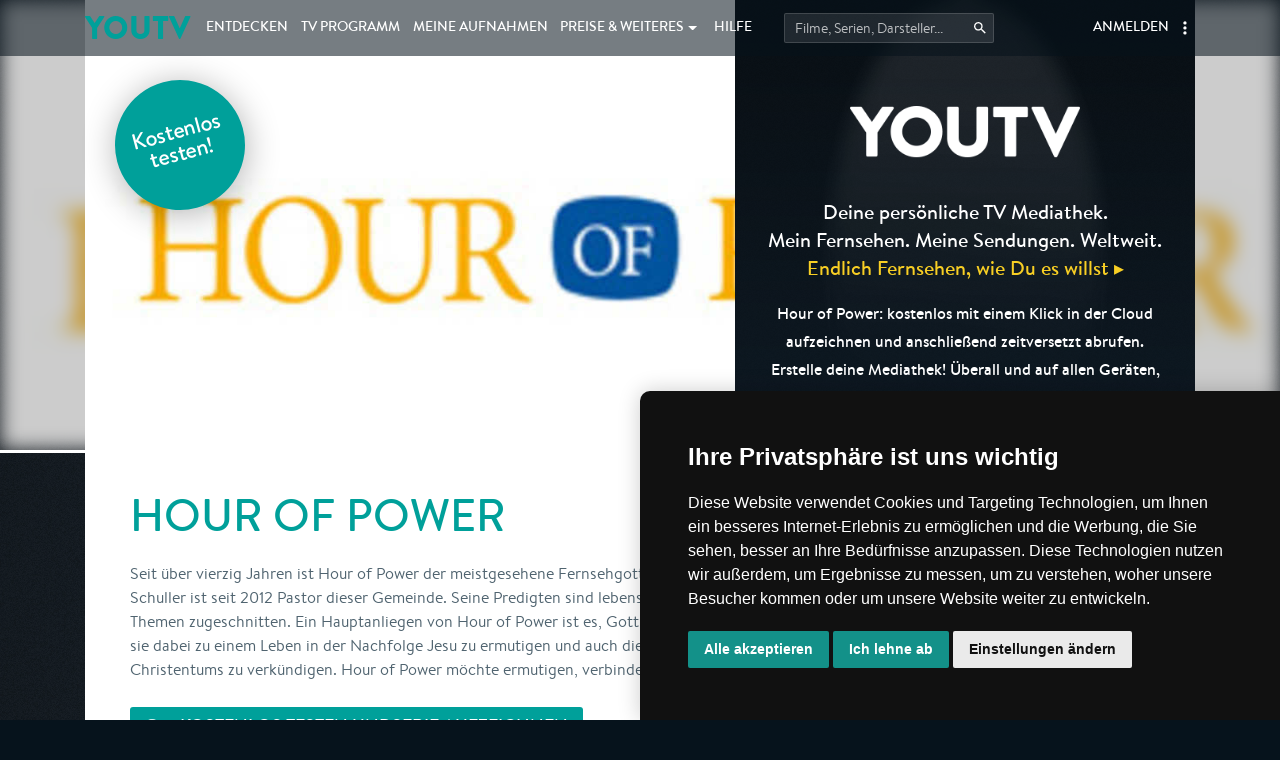

--- FILE ---
content_type: text/html; charset=utf-8
request_url: https://www.youtv.de/serien/748-hour-of-power
body_size: 11628
content:
<!DOCTYPE html>
<html lang="de" data-cast-api-enabled="true">
  <head>
    <title>Alle Folgen von Hour of Power - online | YOUTV</title>
    <meta name="description" content="Stream und Download. Seit über vierzig Jahren ist Hour of Power der meistgesehene Fernsehgottesdienst der Welt. Bobby Schuller ist seit 2012 Pastor dieser Gemeinde. Seine Predigten sind lebensnah und auf alltagsrelevante Themen zugeschnitten. Ein Hauptanliegen von Hour of Power ist es, Gott den Menschen näherzubring..." />

    <meta charset="utf-8">
    <meta name="viewport" content="width=device-width, initial-scale=1, maximum-scale=1, user-scalable=no">
    <meta name="theme-color" content="#00a09a">
    <meta name="apple-itunes-app" content="app-id=1066864143">
    <link rel="mask-icon" href="/icons/ytv-logo.svg" color="#00a09a">

    <meta name="twitter:card" content="summary">
    <meta name="twitter:site" content="@_YouTV_">
    <meta property="og:type" content="article" />

      <meta name="twitter:title" content="Alle Folgen von Hour of Power - online">
      <meta property="og:title" content="Alle Folgen von Hour of Power - online">

      <meta name="twitter:description" content="Stream und Download. Seit über vierzig Jahren ist Hour of Power der meistgesehene Fernsehgottesdienst der Welt. Bobby Schuller ist seit 2012 Pastor dieser Gemeinde. Seine Predigten sind lebensnah und auf alltagsrelevante Themen zugeschnitten. Ein Hauptanliegen von Hour of Power ist es, Gott den Menschen näherzubring...">
      <meta property="og:description" content="Stream und Download. Seit über vierzig Jahren ist Hour of Power der meistgesehene Fernsehgottesdienst der Welt. Bobby Schuller ist seit 2012 Pastor dieser Gemeinde. Seine Predigten sind lebensnah und auf alltagsrelevante Themen zugeschnitten. Ein Hauptanliegen von Hour of Power ist es, Gott den Menschen näherzubring...">

      <meta name="twitter:image" content="https://image.youtv.de/tv-bilder/normal/medium/523031.jpg">
      <meta property="og:image" content="https://image.youtv.de/tv-bilder/normal/medium/523031.jpg">

    

    <link rel="stylesheet" href="https://www.youtv.de/assets/main-6790b1ecb100ba1b718d7041262becc740e04db801388946f023248b1bab7838.css" media="all" data-turbolinks-track="true" />
    <script src="https://www.youtv.de/assets/main-16b6a46970055ca98c53e56046b7bfed6b44070388c9e3294669833fb883711c.js" data-turbolinks-track="true"></script>
    <script src="https://static-eu.payments-amazon.com/checkout.js"></script>
    
    <meta name="csrf-param" content="authenticity_token" />
<meta name="csrf-token" content="1f6min6heYJva6mUH8yhN_CoXKwNjHbpz4cJ3y4TCgTtZuQ-AALzMF_5LcnN_ppAwbyw1qZQI3rJBKjkHGPtUw" />
    <link rel="icon" type="image/x-icon" href="https://www.youtv.de/favicon.ico" />
    <link rel="apple-touch-icon" type="image/png" href="https://www.youtv.de/icons/touch-icon-60x60.png" sizes="60x60" />
    <link rel="apple-touch-icon" type="image/png" href="https://www.youtv.de/icons/touch-icon-76x76.png" sizes="76x76" />
    <link rel="apple-touch-icon" type="image/png" href="https://www.youtv.de/icons/touch-icon-120x120.png" sizes="120x120" />
    <link rel="apple-touch-icon" type="image/png" href="https://www.youtv.de/icons/touch-icon-152x152.png" sizes="152x152" />
    <link rel="icon" type="image/png" href="https://www.youtv.de/icons/touch-icon-128x128.png" sizes="128x128" />
    <link rel="icon" type="image/png" href="https://www.youtv.de/icons/touch-icon-196x196.png" sizes="196x196" />
    <link rel="icon" type="image/png" href="https://www.youtv.de/icons/touch-icon-512x512.png" sizes="512x512" />

    <script type="text/javascript">
      I18n.defaultLocale = "de";
      I18n.locale = "de";
      var Config = {
        timeZone: "Europe/Berlin",
        facebookAppId: "761308337349104",
        facebookApiVer: "v17.0",
        facebookCallbackUrl: "/auth/facebook/callback",
        googleClientId: "913238242720-u6f83fkm2m7lcfu7o11g6cp1734kcljh.apps.googleusercontent.com",
        googleCallbackUrl: "/auth/google_oauth2/callback",
        amazonClientId: "amzn1.application-oa2-client.8d8ff5aa27d342cfbb8da8ef614185e6",
        amazonCallbackUrl: "/auth/amazon/callback"
      };

    </script>
    <script type="application/ld+json">
    {
      "@context": "https://schema.org",
      "@type": "WebSite",
      "url": "https://www.youtv.de/",
      "potentialAction": {
        "@type": "SearchAction",
        "target": "https://www.youtv.de/suche?search[q]={search_term_string}",
        "query-input": "required name=search_term_string"
      }
    }
    </script>
  </head>

  <body  data-recordings="" data-login-url="/login" data-controller="series" data-action="show" data-running-recordings="">

    <!-- navbar -->
    <header class="navbar navbar-fixed-top ytv-navbar">
      <div class="clearfix">
        <button class="navbar-toggler hidden-md-up" type="button" data-toggle="collapse" data-target="#ytv-main-nav" title="Hauptmenü" aria-label="Hauptmenü anzeigen">&#9776;</button>
        <a class="navbar-brand hidden-md-up" title="YouTV Startseite" aria-label="Kehre zurück auf die YouTV Startseite" href="/">YOUTV</a>
      </div>
      <div class="collapse navbar-toggleable-sm" id="ytv-main-nav">
        <ul class="nav navbar-nav">
          <li><a class="navbar-brand hidden-sm-down" href="/">YOUTV</a></li>
          <li class="nav-item"><a class="nav-link" title="Top Fernsehsendungen, Einschaltquoten, Filter und Aufnahme-Listen" href="/entdecken">Entdecken</a></li>
          <li class="nav-item"><a class="nav-link" title="Das gesamte deutsche TV Programm" href="/tv-programm">TV Programm</a></li>
            <li class="nav-item"><a class="nav-link" title="Alle meine persönlichen Aufnahmen und Aufnahme-Assistenten" href="/videorekorder"><span class='hidden-md-down'>Meine </span>Aufnahmen</a></li>
          <li class="nav-item dropdown">
            <a data-toggle="dropdown" class="nav-link dropdown-toggle" href="#"><span class='hidden-md-down'>Preise &amp; </span>Weiteres</a>
            <ul class="dropdown-menu">
                <li><a class="dropdown-item" href="/produkte">Preise &amp; Shop</a></li>
              <li><a class="dropdown-item" href="/suche">Sendungssuche</a></li>
              <li><a class="dropdown-item" href="https://help.youtv.de/hc/de/articles/360029118711-TV-Sendungen-aufzeichnen">TV Aufnahme in der Cloud</a></li>
              <li><a class="dropdown-item" href="https://help.youtv.de/hc/de/articles/23338052479506-Wiedergabe-laufender-Aufnahmen">Wiedergabe laufender Aufnahmen</a></li>
              <li><a class="dropdown-item" href="https://help.youtv.de/hc/de/articles/360028850432-Aufnahme-Assistenten">TV Aufnahme-Assistenten</a></li>
              <li><a class="dropdown-item" href="https://help.youtv.de/hc/de/articles/360028796232-TV-Langzeit-Speicherung-Online-TV">TV Langzeit-Speicherung</a></li>
              <li><a class="dropdown-item" href="https://help.youtv.de/hc/de/articles/360029165851-Favoriten-Finder-Fernsehen">TV Favoriten-Finder</a></li>
              <li><a class="dropdown-item" href="https://help.youtv.de/hc/de/articles/360029165331-Untertitel-von-TV-Sendungen">Untertitel für Gehörlose</a></li>
              <li><a class="dropdown-item" href="https://help.youtv.de/hc/de/articles/360028853132-Hoerfilme-Audiodeskription-aufnehmen-TV">Hörfilme für Blinde</a></li>
              <li class="dropdown-divider"></li>
              <li><a class="dropdown-item" href="https://help.youtv.de/hc/de/categories/360001792312-Smartphone-Tablet-TV-App">Mobile Apps für TV</a></li>
              <li><a class="dropdown-item" href="https://help.youtv.de/hc/de/sections/360004678651-Apps-TV-online">Im TV &amp; Wohnzimmer</a></li>
              <li class="dropdown-divider"></li>
              <li><a class="dropdown-item" href="https://help.youtv.de/hc/de/articles/360029111091-Ankuendigungen-und-News">News &amp; Neuigkeiten</a></li>
            </ul>
          </li>
          <li class="nav-item"><a class="nav-link" href="/hilfe">Hilfe</a></li>
          <li class="nav-item hidden-lg-down">
            <form class="dropdown dropdown-search-suggestions navbar-search-form" action="/suche" accept-charset="UTF-8" method="get"><input name="utf8" type="hidden" value="&#x2713;" autocomplete="off" />
              <input autocomplete="off" placeholder="Filme, Serien, Darsteller..." title="Direkte Suche im TV Programm" aria-label="Startet die Suche im TV Programm." type="text" name="search[q]" id="search_q" />
              <input type="submit" name="commit" value="Search speichern" data-disable-with="Search speichern" />

              <div role="menu" class="dropdown-menu navbar-search-form-suggestions"></div>
</form>          </li>

            <li class="nav-item nav-item-no-margin dropdown nav-item-right hidden-sm-down">
              <a class="nav-link nav-link-dots" data-toggle="dropdown" role="button">&nbsp;</a>
              <ul class="dropdown-menu dropdown-menu-right">
                <li><a class="dropdown-item" href="https://help.youtv.de/hc/de/articles/360028796192-Kostenlos-nutzen">Kostenlos testen</a></li>
                <li><a class="dropdown-item" href="/login">Login &amp; Registrieren</a></li>
                <li><a class="dropdown-item" href="/passwort-zuruecksetzen/erstellen">Passwort zurücksetzen</a></li>
              </ul>
            </li>

            <li class="nav-item nav-item-right"><a class="nav-link" href="/login">Anmelden</a></li>
            <li class="nav-item hidden-md-up"><a class="nav-link" href="/passwort-zuruecksetzen/erstellen">Passwort zurücksetzen</a></li>
        </ul>
      </div>
    </header>

    <!-- subnav -->

    <!-- jumbotron -->
    
    <div class="jumbotron">  <div class="image-header">
    <div class="image-header-blurred" style="background-image: url('https://image.youtv.de/tv-bilder/normal/original/523031.jpg')"></div>
    <div class="image-header-image-wrapper">
      <div class="image-header-image" style="background-image: url('https://image.youtv.de/tv-bilder/normal/original/523031.jpg')">
        <a href="/login" class="image-header-badge">Kostenlos testen!</a>
<div class="jumbotron-welcome">
  <img alt="YouTV" class="logo" src="https://www.youtv.de/assets/main/headers/welcome/logo-ed4fd3d5f68883faa1c5ecbfc476b73c49568621f86de8b913606b2227a2549d.png" />
  <p>
    Deine persönliche TV Mediathek.<br>
    Mein Fernsehen. Meine Sendungen. Weltweit.<br>
    <a href="http://help.youtv.de/customer/de/portal/articles/2539798-tv-sendungen-aufzeichnen" class="hidden-md-down" target="_blank">Endlich Fernsehen, wie Du es willst &rtrif;</a>
  </p>
  <p><small>Hour of Power: kostenlos mit einem Klick in der Cloud aufzeichnen und anschließend zeitversetzt abrufen. Erstelle deine Mediathek! Überall und auf allen Geräten,</small></p>
</div>

      </div>
    </div>
  </div>
</div>

    <!-- content -->
    <section class="content">
      

<div class="container">
  <article class="page-title">
    <main>
      <h2>Hour of Power</h2>
      <p>Seit über vierzig Jahren ist Hour of Power der meistgesehene Fernsehgottesdienst der Welt. Bobby Schuller ist seit 2012 Pastor dieser Gemeinde. Seine Predigten sind lebensnah und auf alltagsrelevante Themen zugeschnitten. Ein Hauptanliegen von Hour of Power ist es, Gott den Menschen näherzubringen, sie dabei zu einem Leben in der Nachfolge Jesu zu ermutigen und auch die Botschaft eines positiven Christentums zu verkündigen. Hour of Power möchte ermutigen, verbinden und berühren.</p>
      <div data-react-class="AssistantToggleButton" data-react-props="{&quot;type&quot;:&quot;series&quot;,&quot;payload&quot;:748,&quot;recordLabel&quot;:&quot;\u003cspan class=\&quot;hidden-sm-down\&quot;\u003eKostenlos testen und \u003c/span\u003eSerie aufzeichnen&quot;,&quot;recordingLabel&quot;:&quot;Serie wird aufgezeichnet&quot;,&quot;removeLabel&quot;:&quot;Serienaufnahme beenden&quot;}" data-react-cache-id="AssistantToggleButton-0"></div>
    </main>

      <aside><a href="/">erfahre mehr über YouTV</a></aside>
  </article>

  <h2>Die nächsten Folgen</h2>
    <ul class="list-box-items list-box-items-prominent list-box-items-limited" id="series-coming-broadcasts" data-padding="2" data-per-page="15" data-url="/serien/748-hour-of-power/next_broadcasts">
      <li>
    <div class="box-item-small--label">Nächste Folge</div>
  <a href="/tv-sendungen/8067493-hour-of-power" class="box-item-small ">
    <div class="box-item-small--image lazy"  data-src="https://image.youtv.de/tv-bilder/normal/medium/523031.jpg"></div>
    <div class="box-item-small--content">
      <b>Stärker als Sorgen:...</b><br>
      <small>Gottesdienst und Glaube | 55 Min.</small>
      <small class="box-item-small--description">Ausgestrahlt von Tele 5<br>am 24.01.2026, 06:00</small>
    </div>
  </a>
</li>
<li>
  <a href="/tv-sendungen/8040312-hour-of-power" class="box-item-small ">
    <div class="box-item-small--image lazy"  data-src="https://image.youtv.de/tv-bilder/normal/thumb/3027940.jpg"></div>
    <div class="box-item-small--content">
      <b>Stärker als Sorgen:...</b><br>
      <small>Gottesdienst und Glaube | 60 Min.</small>
      <small class="box-item-small--description">Ausgestrahlt von Bibel TV<br>am 24.01.2026, 13:00</small>
    </div>
  </a>
</li>
<li>
  <a href="/tv-sendungen/8041193-hour-of-power" class="box-item-small ">
    <div class="box-item-small--image lazy"  data-src="https://image.youtv.de/tv-bilder/normal/thumb/3027940.jpg"></div>
    <div class="box-item-small--content">
      <b>Stärker als Sorgen:...</b><br>
      <small>Gottesdienst und Glaube | 55 Min.</small>
      <small class="box-item-small--description">Ausgestrahlt von Bibel TV<br>am 25.01.2026, 06:45</small>
    </div>
  </a>
</li>
<li>
  <a href="/tv-sendungen/8076442-hour-of-power" class="box-item-small ">
    <div class="box-item-small--image lazy"  data-src="https://image.youtv.de/tv-bilder/normal/thumb/3483571.jpg"></div>
    <div class="box-item-small--content">
      <b>Advent: Die Wege Go...</b><br>
      <small>Gottesdienst und Glaube | 60 Min.</small>
      <small class="box-item-small--description">Ausgestrahlt von Anixe Plus<br>am 25.01.2026, 07:00</small>
    </div>
  </a>
</li>
<li>
  <a href="/tv-sendungen/8067593-hour-of-power" class="box-item-small ">
    <div class="box-item-small--image lazy"  data-src="https://image.youtv.de/tv-bilder/normal/thumb/2050964.jpg"></div>
    <div class="box-item-small--content">
      <b>Stärker als Sorgen:...</b><br>
      <small>Gottesdienst und Glaube | 60 Min.</small>
      <small class="box-item-small--description">Ausgestrahlt von Tele 5<br>am 25.01.2026, 10:30</small>
    </div>
  </a>
</li>
<li>
  <a href="/tv-sendungen/8041211-hour-of-power" class="box-item-small ">
    <div class="box-item-small--image lazy"  data-src="https://image.youtv.de/tv-bilder/normal/thumb/3027940.jpg"></div>
    <div class="box-item-small--content">
      <b>Stärker als Sorgen:...</b><br>
      <small>Gottesdienst und Glaube | 60 Min.</small>
      <small class="box-item-small--description">Ausgestrahlt von Bibel TV<br>am 25.01.2026, 17:00</small>
    </div>
  </a>
</li>
<li>
  <a href="/tv-sendungen/8076485-hour-of-power" class="box-item-small ">
    <div class="box-item-small--image lazy"  data-src="https://image.youtv.de/tv-bilder/normal/thumb/3483571.jpg"></div>
    <div class="box-item-small--content">
      <b>Advent: Die Wege Go...</b><br>
      <small>Gottesdienst und Glaube | 60 Min.</small>
      <small class="box-item-small--description">Ausgestrahlt von Anixe Plus<br>am 26.01.2026, 02:00</small>
    </div>
  </a>
</li>
<li>
  <a href="/tv-sendungen/8044077-hour-of-power" class="box-item-small ">
    <div class="box-item-small--image lazy"  data-src="https://image.youtv.de/tv-bilder/normal/thumb/2050964.jpg"></div>
    <div class="box-item-small--content">
      <b>Stärker als Sorgen:...</b><br>
      <small>Gottesdienst und Glaube | 60 Min.</small>
      <small class="box-item-small--description">Ausgestrahlt von Bibel TV<br>am 27.01.2026, 01:30</small>
    </div>
  </a>
</li>
<li>
  <a href="/tv-sendungen/8086042-hour-of-power" class="box-item-small ">
    <div class="box-item-small--image lazy"  data-src="https://image.youtv.de/tv-bilder/normal/thumb/2050964.jpg"></div>
    <div class="box-item-small--content">
      <b>Stärker als Sorgen:...</b><br>
      <small>Gottesdienst und Glaube | 60 Min.</small>
      <small class="box-item-small--description">Ausgestrahlt von Tele 5<br>am 31.01.2026, 06:00</small>
    </div>
  </a>
</li>
<li>
  <a href="/tv-sendungen/8049969-hour-of-power" class="box-item-small ">
    <div class="box-item-small--image lazy"  data-src="https://image.youtv.de/tv-bilder/normal/thumb/2050964.jpg"></div>
    <div class="box-item-small--content">
      <b>Stärker als Sorgen:...</b><br>
      <small>Gottesdienst und Glaube | 60 Min.</small>
      <small class="box-item-small--description">Ausgestrahlt von Bibel TV<br>am 31.01.2026, 13:00</small>
    </div>
  </a>
</li>
<li>
  <a href="/tv-sendungen/8057198-hour-of-power" class="box-item-small ">
    <div class="box-item-small--image lazy"  data-src="https://image.youtv.de/tv-bilder/normal/thumb/2469780.jpg"></div>
    <div class="box-item-small--content">
      <b>Stärker als Sorgen:...</b><br>
      <small>Gottesdienst und Glaube | 55 Min.</small>
      <small class="box-item-small--description">Ausgestrahlt von Bibel TV<br>am 01.02.2026, 06:45</small>
    </div>
  </a>
</li>
<li>
  <a href="/tv-sendungen/8088465-hour-of-power" class="box-item-small ">
    <div class="box-item-small--image lazy"  data-src="https://image.youtv.de/tv-bilder/normal/thumb/2469780.jpg"></div>
    <div class="box-item-small--content">
      <b>Advent: Die Wege Go...</b><br>
      <small>Gottesdienst und Glaube | 60 Min.</small>
      <small class="box-item-small--description">Ausgestrahlt von Anixe Plus<br>am 01.02.2026, 07:00</small>
    </div>
  </a>
</li>
<li>
  <a href="/tv-sendungen/8086089-hour-of-power" class="box-item-small ">
    <div class="box-item-small--image lazy"  data-src="https://image.youtv.de/tv-bilder/normal/thumb/3483571.jpg"></div>
    <div class="box-item-small--content">
      <b>Stärker als Sorgen:...</b><br>
      <small>Gottesdienst und Glaube | 60 Min.</small>
      <small class="box-item-small--description">Ausgestrahlt von Tele 5<br>am 01.02.2026, 10:30</small>
    </div>
  </a>
</li>
<li>
  <a href="/tv-sendungen/8057215-hour-of-power" class="box-item-small ">
    <div class="box-item-small--image lazy"  data-src="https://image.youtv.de/tv-bilder/normal/thumb/3027940.jpg"></div>
    <div class="box-item-small--content">
      <b>Stärker als Sorgen:...</b><br>
      <small>Gottesdienst und Glaube | 60 Min.</small>
      <small class="box-item-small--description">Ausgestrahlt von Bibel TV<br>am 01.02.2026, 17:00</small>
    </div>
  </a>
</li>
<li>
  <a href="/tv-sendungen/8088508-hour-of-power" class="box-item-small ">
    <div class="box-item-small--image lazy"  data-src="https://image.youtv.de/tv-bilder/normal/thumb/523031.jpg"></div>
    <div class="box-item-small--content">
      <b>Hour of Power</b><br>
      <small>Gottesdienst und Glaube | 60 Min.</small>
      <small class="box-item-small--description">Ausgestrahlt von Anixe Plus<br>am 02.02.2026, 02:00</small>
    </div>
  </a>
</li>
<li>
  <a href="/tv-sendungen/8058811-hour-of-power" class="box-item-small ">
    <div class="box-item-small--image lazy"  data-src="https://image.youtv.de/tv-bilder/normal/thumb/3483571.jpg"></div>
    <div class="box-item-small--content">
      <b>Stärker als Sorgen:...</b><br>
      <small>Gottesdienst und Glaube | 60 Min.</small>
      <small class="box-item-small--description">Ausgestrahlt von Bibel TV<br>am 03.02.2026, 01:30</small>
    </div>
  </a>
</li>
<li>
  <a href="/tv-sendungen/8065806-hour-of-power" class="box-item-small ">
    <div class="box-item-small--image lazy"  data-src="https://image.youtv.de/tv-bilder/normal/thumb/2469780.jpg"></div>
    <div class="box-item-small--content">
      <b>Stärker als Sorgen:...</b><br>
      <small>Gottesdienst und Glaube | 60 Min.</small>
      <small class="box-item-small--description">Ausgestrahlt von Bibel TV<br>am 07.02.2026, 13:00</small>
    </div>
  </a>
</li>

    </ul>
    <a data-more="#series-coming-broadcasts">Weitere Folgen</a>

  <h2>Bereits ausgestrahlte Folgen</h2>
  <ul class="list-box-items">
    <li>
  <a href="/tv-sendungen/8028853-hour-of-power" class="box-item-small box-item-disabled">
    <div class="box-item-small--image lazy"  data-src="https://image.youtv.de/tv-bilder/normal/thumb/2050964.jpg"></div>
    <div class="box-item-small--content">
      <b>Stärker als Sorgen:...</b><br>
      <small>Gottesdienst und Glaube | 60 Min.</small>
      <small class="box-item-small--description">Ausgestrahlt von Bibel TV<br>am 20.01.2026, 01:30</small>
    </div>
  </a>
</li>
<li>
  <a href="/tv-sendungen/8088440-hour-of-power" class="box-item-small box-item-disabled">
    <div class="box-item-small--image lazy"  data-src="https://image.youtv.de/tv-bilder/normal/thumb/2050964.jpg"></div>
    <div class="box-item-small--content">
      <b>Stärker als Sorgen:...</b><br>
      <small>Gottesdienst und Glaube | 60 Min.</small>
      <small class="box-item-small--description">Ausgestrahlt von Anixe Plus<br>am 19.01.2026, 02:00</small>
    </div>
  </a>
</li>
<li>
  <a href="/tv-sendungen/8027350-hour-of-power" class="box-item-small box-item-disabled">
    <div class="box-item-small--image lazy"  data-src="https://image.youtv.de/tv-bilder/normal/thumb/2050964.jpg"></div>
    <div class="box-item-small--content">
      <b>Stärker als Sorgen:...</b><br>
      <small>Gottesdienst und Glaube | 60 Min.</small>
      <small class="box-item-small--description">Ausgestrahlt von Bibel TV<br>am 18.01.2026, 17:00</small>
    </div>
  </a>
</li>
<li>
  <a href="/tv-sendungen/8049792-hour-of-power" class="box-item-small box-item-disabled">
    <div class="box-item-small--image lazy"  data-src="https://image.youtv.de/tv-bilder/normal/thumb/523031.jpg"></div>
    <div class="box-item-small--content">
      <b>Stärker als Sorgen:...</b><br>
      <small>Gottesdienst und Glaube | 60 Min.</small>
      <small class="box-item-small--description">Ausgestrahlt von Tele 5<br>am 18.01.2026, 10:30</small>
    </div>
  </a>
</li>
<li>
  <a href="/tv-sendungen/8088397-hour-of-power" class="box-item-small box-item-disabled">
    <div class="box-item-small--image lazy"  data-src="https://image.youtv.de/tv-bilder/normal/thumb/523031.jpg"></div>
    <div class="box-item-small--content">
      <b>Stärker als Sorgen:...</b><br>
      <small>Gottesdienst und Glaube | 60 Min.</small>
      <small class="box-item-small--description">Ausgestrahlt von Anixe Plus<br>am 18.01.2026, 07:00</small>
    </div>
  </a>
</li>
<li>
  <a href="/tv-sendungen/8027333-hour-of-power" class="box-item-small box-item-disabled">
    <div class="box-item-small--image lazy"  data-src="https://image.youtv.de/tv-bilder/normal/thumb/2050964.jpg"></div>
    <div class="box-item-small--content">
      <b>Stärker als Sorgen:...</b><br>
      <small>Gottesdienst und Glaube | 55 Min.</small>
      <small class="box-item-small--description">Ausgestrahlt von Bibel TV<br>am 18.01.2026, 06:45</small>
    </div>
  </a>
</li>
<li>
  <a href="/tv-sendungen/8020394-hour-of-power" class="box-item-small box-item-disabled">
    <div class="box-item-small--image lazy"  data-src="https://image.youtv.de/tv-bilder/normal/thumb/2469780.jpg"></div>
    <div class="box-item-small--content">
      <b>Stärker als Sorgen:...</b><br>
      <small>Gottesdienst und Glaube | 60 Min.</small>
      <small class="box-item-small--description">Ausgestrahlt von Bibel TV<br>am 17.01.2026, 13:00</small>
    </div>
  </a>
</li>
<li>
  <a href="/tv-sendungen/8049769-hour-of-power" class="box-item-small box-item-disabled">
    <div class="box-item-small--image lazy"  data-src="https://image.youtv.de/tv-bilder/normal/thumb/3027940.jpg"></div>
    <div class="box-item-small--content">
      <b>Stärker als Sorgen:...</b><br>
      <small>Gottesdienst und Glaube | 55 Min.</small>
      <small class="box-item-small--description">Ausgestrahlt von Tele 5<br>am 17.01.2026, 06:00</small>
    </div>
  </a>
</li>
<li>
  <a href="/tv-sendungen/8012981-hour-of-power" class="box-item-small box-item-disabled">
    <div class="box-item-small--image lazy"  data-src="https://image.youtv.de/tv-bilder/normal/thumb/523031.jpg"></div>
    <div class="box-item-small--content">
      <b>Stärker als Sorgen:...</b><br>
      <small>Gottesdienst und Glaube | 60 Min.</small>
      <small class="box-item-small--description">Ausgestrahlt von Bibel TV<br>am 13.01.2026, 01:30</small>
    </div>
  </a>
</li>
<li>
  <a href="/tv-sendungen/8076249-hour-of-power" class="box-item-small box-item-disabled">
    <div class="box-item-small--image lazy"  data-src="https://image.youtv.de/tv-bilder/normal/thumb/2469780.jpg"></div>
    <div class="box-item-small--content">
      <b>Stärker als Sorgen:...</b><br>
      <small>Gottesdienst und Glaube | 60 Min.</small>
      <small class="box-item-small--description">Ausgestrahlt von Anixe Plus<br>am 12.01.2026, 02:00</small>
    </div>
  </a>
</li>

  </ul>


    <h2>Die Serien könnten dir gefallen</h2>
    <ul class="list-box-items">
      <li>
  <a href="/serien/38848-arche-tv-fernsehkanzel" class="box-item-medium">
    <div class="box-item-medium--image lazy"  data-src="https://image.youtv.de/tv-bilder/normal/thumb/2050911.jpg"></div>
    <div class="box-item-medium--content"><b>Arche TV Fernsehkanzel</b><br><p class="small">66 Folgen werden demnächst ausgestrahlt</p></div>
  </a>
</li>
<li>
  <a href="/serien/51006-heilige-messe-koelner-dom" class="box-item-medium">
    <div class="box-item-medium--image lazy"  data-src="https://image.youtv.de/tv-bilder/normal/thumb/2050909.jpg"></div>
    <div class="box-item-medium--content"><b>Heilige Messe Kölner Dom</b><br><p class="small">25 Folgen werden demnächst ausgestrahlt</p></div>
  </a>
</li>
<li>
  <a href="/serien/86383-gunst-der-stunde-mit-heiko-braeuning" class="box-item-medium">
    <div class="box-item-medium--image lazy" data-fallback data-src="https://image.youtv.de/tv-bilder/normal/thumb/tv.jpg"></div>
    <div class="box-item-medium--content"><b>Gunst der Stunde mit Heiko Bräuning</b><br><p class="small">19 Folgen werden demnächst ausgestrahlt</p></div>
  </a>
</li>
<li>
  <a href="/serien/76130-onlinekirche-mit-pastor-gert-hoinle" class="box-item-medium">
    <div class="box-item-medium--image lazy" data-fallback data-src="https://image.youtv.de/tv-bilder/normal/thumb/tv.jpg"></div>
    <div class="box-item-medium--content"><b>OnlineKirche mit Pastor Gert Hoinle</b><br><p class="small">18 Folgen werden demnächst ausgestrahlt</p></div>
  </a>
</li>
<li>
  <a href="/serien/51001-stunde-des-hoechsten" class="box-item-medium">
    <div class="box-item-medium--image lazy"  data-src="https://image.youtv.de/tv-bilder/normal/thumb/2051358.jpg"></div>
    <div class="box-item-medium--content"><b>Stunde des Höchsten</b><br><p class="small">17 Folgen werden demnächst ausgestrahlt</p></div>
  </a>
</li>

    </ul>
</div>

    </section>

    <!-- modals -->
    <div class="modal fade" id="login-register-dialog">
  <div class="modal-dialog login-register container-light modal-lg" role="document">
    <div class="modal-dialog-header">
      <h2>Willkommen bei YouTV</h2>
      <span class="close" class="close" data-dismiss="modal" aria-label="Close">&#10006;</span>
    </div>

    <div class="container-light-content row">
      <div class="col-lg-4">
        <h2>Login</h2>
        <form class="form session-new-form" action="/login" accept-charset="UTF-8" method="post"><input name="utf8" type="hidden" value="&#x2713;" autocomplete="off" /><input type="hidden" name="authenticity_token" value="rD-2vkgQzP9vzVbCJdDjOgDBlfpQxsq-vhyJ_pCaZd-Up_QKNrNGTV9f0p_34thNMdV5gPsany24nyjFouqCiA" autocomplete="off" />
  

  
  
  

  <div class="input-group">
    <input placeholder="E-Mail" type="text" name="session[email]" id="session_email" />
  </div>
  <div class="input-group">
    <input placeholder="Passwort" type="password" name="session[password]" id="session_password" />
  </div>
  <div class="input-group">
    <input type="submit" name="commit" value="Anmelden" data-disable-with="Anmelden" />
  </div>
  <div class="input-group social-login">
    <input type="button" value="Facebook Login" class="social-login-button facebook-button" data-scope="email">
    <input type="button" value="Google Login" class="social-login-button google-button">
    <input type="button" value="Amazon Login" class="social-login-button amazon-button">
  </div>
  <div class="pwd-forgot"><a href="/passwort-zuruecksetzen/erstellen">Passwort vergessen? Jetzt zurücksetzen!</a></div>
</form>
      </div>
      <div class="col-lg-1"><div class="divider hidden-md-down"><span>oder</span></div></div>
      <div class="col-lg-7">
        <h2>Noch nicht registriert? Jetzt kostenlos!</h2>
        <form class="form user-new-form" id="new_user" action="/benutzer.html" accept-charset="UTF-8" method="post"><input name="utf8" type="hidden" value="&#x2713;" autocomplete="off" /><input type="hidden" name="authenticity_token" value="VJiIIbq2NYmXLY-aRBs9Pm5TFJuCXD-nD1Ihkc3uQRdsAMqVxBW_O6e_C8eWKQZJX0f44SmAajQJ0YCq_56mQA" autocomplete="off" />
  <div class="input-group-row">
    <div class="input-group">
      <input placeholder="Vorname" type="text" name="user[first_name]" id="user_first_name" />
    </div>
    <div class="input-group">
      <input placeholder="Nachname" type="text" name="user[last_name]" id="user_last_name" />
    </div>
  </div>
  <div class="input-group-row">
    <div class="input-group">
      <input placeholder="Persönliche E-Mail" type="text" name="user[email]" id="user_email" />
    </div>
    <div class="input-group">
      <select name="user[country_code]" id="user_country_code"><option value="EG">Ägypten</option><option value="GQ">Äquatorialguinea</option><option value="ET">Äthiopien</option><option value="AF">Afghanistan</option><option value="AX">Åland-Inseln</option><option value="AL">Albanien</option><option value="DZ">Algerien</option><option value="AS">Amerikanisch-Samoa</option><option value="VI">Amerikanische Jungferninseln</option><option value="AD">Andorra</option><option value="AO">Angola</option><option value="AI">Anguilla</option><option value="AQ">Antarktis</option><option value="AG">Antigua und Barbuda</option><option value="AR">Argentinien</option><option value="AM">Armenien</option><option value="AW">Aruba</option><option value="AZ">Aserbaidschan</option><option value="AU">Australien</option><option value="BS">Bahamas</option><option value="BH">Bahrain</option><option value="BD">Bangladesch</option><option value="BB">Barbados</option><option value="BE">Belgien</option><option value="BZ">Belize</option><option value="BJ">Benin</option><option value="BM">Bermuda</option><option value="BT">Bhutan</option><option value="BO">Bolivien</option><option value="BQ">Bonaire, Sint Eustatius und Saba</option><option value="BA">Bosnien und Herzegowina</option><option value="BW">Botsuana</option><option value="BV">Bouvet-Insel</option><option value="BR">Brasilien</option><option value="VG">Britische Jungferninseln</option><option value="IO">Britisches Territorium im Indischen Ozean</option><option value="BN">Brunei Darussalam</option><option value="BG">Bulgarien</option><option value="BF">Burkina Faso</option><option value="BI">Burundi</option><option value="KY">Cayman-Inseln</option><option value="CL">Chile</option><option value="CN">China</option><option value="CK">Cookinseln</option><option value="CR">Costa Rica</option><option value="CW">Curaçao</option><option value="DK">Dänemark</option><option value="CD">Demokratische Republik Kongo</option><option value="DE" selected="selected">Deutschland</option><option value="DM">Dominica</option><option value="DO">Dominikanische Republik</option><option value="DJ">Dschibuti</option><option value="EC">Ecuador</option><option value="SV">El Salvador</option><option value="CI">Elfenbeinküste</option><option value="ER">Eritrea</option><option value="EE">Estland</option><option value="SZ">Eswatini</option><option value="FO">Färöer-Inseln</option><option value="FK">Falklandinseln (Malwinen)</option><option value="FJ">Fidschi</option><option value="FI">Finnland</option><option value="FR">Frankreich</option><option value="GF">Französisch-Guyana</option><option value="PF">Französisch-Polynesien</option><option value="TF">Französische Süd- und Antarktisgebiete</option><option value="GA">Gabun</option><option value="GM">Gambia</option><option value="GE">Georgien</option><option value="GH">Ghana</option><option value="GI">Gibraltar</option><option value="GD">Grenada</option><option value="GR">Griechenland</option><option value="GL">Grönland</option><option value="GP">Guadeloupe</option><option value="GU">Guam</option><option value="GT">Guatemala</option><option value="GG">Guernsey</option><option value="GN">Guinea</option><option value="GW">Guinea-Bissau</option><option value="GY">Guyana</option><option value="HT">Haiti</option><option value="HM">Heard und McDonaldinseln</option><option value="VA">Heiliger Stuhl (Staat Vatikanstadt)</option><option value="HN">Honduras</option><option value="HK">Hongkong</option><option value="IN">Indien</option><option value="ID">Indonesien</option><option value="IM">Insel Man</option><option value="IQ">Irak</option><option value="IR">Iran, Islamische Republik</option><option value="IE">Irland</option><option value="IS">Island</option><option value="IL">Israel</option><option value="IT">Italien</option><option value="JM">Jamaika</option><option value="JP">Japan</option><option value="YE">Jemen</option><option value="JE">Jersey</option><option value="JO">Jordanien</option><option value="KH">Kambodscha</option><option value="CM">Kamerun</option><option value="CA">Kanada</option><option value="CV">Kap Verde</option><option value="KZ">Kasachstan</option><option value="QA">Katar</option><option value="KE">Kenia</option><option value="KG">Kirgisistan</option><option value="KI">Kiribati</option><option value="CC">Kokos-(Keeling-)Inseln</option><option value="CO">Kolumbien</option><option value="KM">Komoren</option><option value="CG">Kongo</option><option value="HR">Kroatien</option><option value="CU">Kuba</option><option value="KW">Kuwait</option><option value="LA">Laos, Demokratische Volksrepublik</option><option value="LS">Lesotho</option><option value="LV">Lettland</option><option value="LB">Libanon</option><option value="LR">Liberia</option><option value="LY">Libyen</option><option value="LI">Liechtenstein</option><option value="LT">Litauen</option><option value="LU">Luxemburg</option><option value="MO">Macao</option><option value="MG">Madagaskar</option><option value="MW">Malawi</option><option value="MY">Malaysia</option><option value="MV">Malediven</option><option value="ML">Mali</option><option value="MT">Malta</option><option value="MA">Marokko</option><option value="MH">Marshallinseln</option><option value="MQ">Martinique</option><option value="MR">Mauretanien</option><option value="MU">Mauritius</option><option value="YT">Mayotte</option><option value="MX">Mexiko</option><option value="FM">Mikronesien, Föderierte Staaten von</option><option value="MD">Moldau</option><option value="MC">Monaco</option><option value="MN">Mongolei</option><option value="ME">Montenegro</option><option value="MS">Montserrat</option><option value="MZ">Mosambik</option><option value="MM">Myanmar</option><option value="NA">Namibia</option><option value="NR">Nauru</option><option value="NP">Nepal</option><option value="NC">Neukaledonien</option><option value="NZ">Neuseeland</option><option value="NI">Nicaragua</option><option value="NL">Niederlande</option><option value="NE">Niger</option><option value="NG">Nigeria</option><option value="NU">Niue</option><option value="MP">Nördliche Marianen</option><option value="KP">Nordkorea</option><option value="MK">Nordmazedonien</option><option value="NF">Norfolkinsel</option><option value="NO">Norwegen</option><option value="AT">Österreich</option><option value="OM">Oman</option><option value="PK">Pakistan</option><option value="PS">Palästina, Staat</option><option value="PW">Palau</option><option value="PA">Panama</option><option value="PG">Papua-Neuguinea</option><option value="PY">Paraguay</option><option value="PE">Peru</option><option value="PH">Philippinen</option><option value="PN">Pitcairn</option><option value="PL">Polen</option><option value="PT">Portugal</option><option value="PR">Puerto Rico</option><option value="RE">Réunion</option><option value="RW">Ruanda</option><option value="RO">Rumänien</option><option value="RU">Russische Föderation</option><option value="MF">Saint Martin (Französischer Teil)</option><option value="BL">Saint-Barthélemy</option><option value="SX">Saint-Martin (Niederländischer Teil)</option><option value="SB">Salomoninseln</option><option value="ZM">Sambia</option><option value="WS">Samoa</option><option value="SM">San Marino</option><option value="ST">São Tomé und Príncipe</option><option value="SA">Saudi-Arabien</option><option value="SE">Schweden</option><option value="CH">Schweiz</option><option value="SN">Senegal</option><option value="RS">Serbien</option><option value="SC">Seychellen</option><option value="SL">Sierra Leone</option><option value="ZW">Simbabwe</option><option value="SG">Singapur</option><option value="SK">Slowakei</option><option value="SI">Slowenien</option><option value="SO">Somalia</option><option value="GS">South Georgia und die Südlichen Sandwichinseln</option><option value="ES">Spanien</option><option value="LK">Sri Lanka</option><option value="SH">St. Helena, Ascension und Tristan da Cunha</option><option value="KN">St. Kitts und Nevis</option><option value="LC">St. Lucia</option><option value="PM">St. Pierre und Miquelon</option><option value="VC">St. Vincent und die Grenadinen</option><option value="SD">Sudan</option><option value="ZA">Südafrika</option><option value="KR">Südkorea</option><option value="SS">Südsudan</option><option value="SR">Suriname</option><option value="SJ">Svalbard und Jan Mayen</option><option value="SY">Syrien, Arabische Republik</option><option value="TJ">Tadschikistan</option><option value="TW">Taiwan</option><option value="TZ">Tansania</option><option value="TH">Thailand</option><option value="TL">Timor-Leste</option><option value="TG">Togo</option><option value="TK">Tokelau</option><option value="TO">Tonga</option><option value="TT">Trinidad und Tobago</option><option value="TD">Tschad</option><option value="CZ">Tschechien</option><option value="TR">Türkei</option><option value="TN">Tunesien</option><option value="TM">Turkmenistan</option><option value="TC">Turks- und Caicosinseln</option><option value="TV">Tuvalu</option><option value="UG">Uganda</option><option value="UA">Ukraine</option><option value="HU">Ungarn</option><option value="UM">United States Minor Outlying Islands</option><option value="UY">Uruguay</option><option value="UZ">Usbekistan</option><option value="VU">Vanuatu</option><option value="VE">Venezuela</option><option value="AE">Vereinigte Arabische Emirate</option><option value="US">Vereinigte Staaten</option><option value="GB">Vereinigtes Königreich</option><option value="VN">Vietnam</option><option value="WF">Wallis und Futuna</option><option value="CX">Weihnachtsinseln</option><option value="BY">Weißrussland</option><option value="EH">Westsahara</option><option value="CF">Zentralafrikanische Republik</option><option value="CY">Zypern</option></select>    </div>
  </div>
  <div class="input-group-row">
    <div class="input-group">
      <input placeholder="Passwort" type="password" name="user[password]" id="user_password" />
    </div>
    <div class="input-group">
      <input placeholder="Passwort Wiederholung" type="password" name="user[password_confirmation]" id="user_password_confirmation" />
    </div>
  </div>
  <div class="input-group input-group-checkbox-right">
    <input name="user[terms_of_use]" type="hidden" value="0" autocomplete="off" /><input type="checkbox" value="1" name="user[terms_of_use]" id="user_terms_of_use" />
    <label for="user_terms_of_use">Ich akzeptiere die <a href='https://help.youtv.de/hc/de/articles/360029117431-AGB' target='_blank'>AGB</a> &amp; <a href='https://help.youtv.de/hc/de/articles/360028802852-Datenschutz' target='_blank'>Privacy</a> und bestätige, dass ich 18 Jahre alt bin <span></span></label>
    <input name="user[privacy]" type="hidden" value="0" autocomplete="off" /><input class="privacy-check" type="checkbox" value="1" name="user[privacy]" id="user_privacy" />
    <label class="privacy-check" for="user_privacy">Akzeptiere Datenschutz und Privacy</label>
  </div>
  <div class="input-group-row">
    <div class="input-group social-login">
    </div>
    <div class="input-group send-button send-button--large">
      <input type="submit" name="commit" value="Kostenlos registrieren" data-disable-with="Kostenlos registrieren" />
    </div>
  </div>
</form>
      </div>
    </div>

    <div class="container-light-content row">
  <div class="col-md-3" style="text-align:center;">
    <img style="width: 164px" src="https://www.youtv.de/assets/main/headers/testsieger-2018-tv-e5690ce6ca6aec1906b2ad27cb2541559db2a35784bb743344109c393b9e45a8.png" />
  </div>
  <div class="col-md-9" style="font-size:20px;">
    Nur mit YouTV das komplette deutsche TV Angebot, mit HD, Untertiteln und Hörfilmspur zeitversetzt ansehen. Der Testsieger in Qualität und Leistung.
  </div>
</div>
<div class="container-light-content row">
  <div class="col-md-6">
    Die Registrierung ist kostenlos und unverbindlich. Die Testphase von 14 Tagen gewährt Zugriff auf alle TV Funktionen, die Aufnahme von Fernsehsendungen, den Download von Sendungen. Volle Unterstützung aller barrierefreien Funktionen: Untertitel und Hörfilm-Aufnahme.
  </div>
  <div class="col-md-6">
    Nach Ablauf der kostenlosen Testphase wird das Angebot nicht automatisch kostenpflichtig verlängert. Der Zugriff ist jedoch beschränkt. <a href="/produkte">Infos zu Preisen und Paketen</a>. Zahlung über Kreditkarte, PayPal, Banküberweisung.
  </div>
</div>

  </div>
</div>


    <div data-react-class="BroadcastDialog" data-react-props="{&quot;downloadEnabled&quot;:null}" data-react-cache-id="BroadcastDialog-0"></div>

    

    <!-- flashes -->

    <!-- footer -->
    <footer>
      <div class="container">
        <ul>
          <li>
            <h4>YouTV, der Testsieger</h4>
            <p>Das beste Produkt seiner Klasse - <strong>seit 2005</strong>! Die Presse ist sich einig.</p>
            <p>
              <a href="https://help.youtv.de/hc/de/articles/360028796332-Pressespiegel" target="_blank">
                <img style="width: 100%; max-width: 140px" src="https://www.youtv.de/assets/main/headers/testsieger-2018-tv-e5690ce6ca6aec1906b2ad27cb2541559db2a35784bb743344109c393b9e45a8.png" />
              </a>
            </p>

            <h4>Fernsehen wie Du es willst</h4>
            <p>YouTV bietet Dir als einziges legales, deutsches Angebot einen innovativen Online TV Rekorder zur Erstellung deiner ganz persönlichen TV Mediathek. Ohne zusätzliche Hardware zeichnest du jede Sendung des deutschen Fernsehens nach Wunsch in der Cloud auf. Streame oder lade Deine Lieblings TV Sendungen jederzeit via Mac, PC, Tablet, Smartphone oder Smart-TV - weltweit!<br><br>Partner: Deutsche Telekom, Vodafone, NVIDIA und Weitere.</p>
          </li>

          <li>
            <h4>Über <span class="primary-color">YOUTV</span></h4>
            <ul>
              <li><a href="https://help.youtv.de/hc/de/articles/360029111091-Ankuendigungen-und-News">News &amp; Ankündigungen</a></li>
              <li><a href="https://help.youtv.de/hc/de/articles/360029117031-Service-Status">Service Status</a></li>
              <li><a href="https://help.youtv.de/hc/de/articles/360029117311-YouTV-NETlantic-GmbH">YOUTV &amp; Netlantic GmbH</a></li>
            </ul>
            <h4>So funktioniert's</h4>
            <ul>
              <li><a href="https://help.youtv.de/hc/de/articles/360029118711-TV-Sendungen-aufzeichnen">Sendungen online aufzeichnen</a></li>
              <li><a href="https://help.youtv.de/hc/de/articles/360029118951-TV-Sendungen-online-ansehen">TV Sendungen ansehen</a></li>
              <li><a href="https://help.youtv.de/hc/de/articles/360028804472-Sendungen-downloaden">TV Sendungen downloaden</a></li>
              <li><a href="https://help.youtv.de/hc/de/articles/360028849212-Suche-im-TV-Programm">Suche im TV Programm</a></li>
              <li><a href="/produkte">Preise &amp; Shop</a></li>
              <li><a href="https://help.youtv.de/hc/de/articles/360028796192-Kostenlos-nutzen">Kostenlos nutzen</a></li>
            </ul>
            <h4>Allgemein</h4>
            <ul>
              <li><a href="https://help.youtv.de/hc/de/articles/360029117431-AGB">AGB</a></li>
              <li><a href="https://help.youtv.de/hc/de/articles/360028802852-Datenschutz">Datenschutz</a></li>
              <li><a href="https://help.youtv.de/hc/de/articles/360029117311-YouTV-NETlantic-GmbH">Impressum</a></li>
            </ul>
          </li>

          <li>
            <h4>Sonderfunktionen</h4>
            <ul>
              <li><a href="https://help.youtv.de/hc/de/articles/360028850432-Aufnahme-Assistenten-TV">Aufnahme-Assistenten</a></li>
              <li><a href="https://help.youtv.de/hc/de/articles/360028796232-TV-Langzeit-Speicherung-Fernsehen-online">Langzeit-Speicherung</a></li>
              <li><a href="https://help.youtv.de/hc/de/articles/360029165851-Favoriten-Finder-TV">Favoriten-Finder</a></li>
              <li><a href="https://help.youtv.de/hc/de/articles/360028853412-HD-Aufnahme-online">HD Aufnahme</a></li>
              <li><a href="https://help.youtv.de/hc/de/articles/360029165331-Untertitel-von-TV-Sendungen">Untertitel für Gehörlose</a></li>
              <li><a href="https://help.youtv.de/hc/de/articles/360028853132-Hoerfilme-Audiodeskription-streamen-online">Hörfilme, Audiodeskription</a></li>
              <li><a href="https://help.youtv.de/hc/de/articles/360028853512-RSS-Aufnahmeliste">RSS Aufnahmeliste</a></li>
              <li><a href="https://www.deutsches-fernsehen-weltweit.de/">Deutsches TV im Ausland</a></li>
            </ul>
            <h4>Smartphone &amp; Tablet</h4>
            <ul>
              <li><a href="https://help.youtv.de/hc/de/articles/360029110931-iPhone-iPad-App-Watch-TV">iPhone, iPad App</a></li>
              <li><a href="https://help.youtv.de/hc/de/articles/360028796312-Android-App-streamen-fernsehen">Android App</a></li>
            </ul>
            <h4>Partner</h4>
            <ul>
              <li><a href="https://help.youtv.de/hc/de/articles/360028861012-Partnerliste">Partnerliste</a></li>
              <li><a href="https://help.youtv.de/hc/de/articles/360029172991-Partner-werden">Partner werden</a></li>
            </ul>
          </li>

          <li>
            <h4>TV und Wohnzimmer</h4>
            <ul>
              <li><a href="https://help.youtv.de/hc/de/articles/360029110971-Amazon-FireTV">Amazon FireTV</a></li>
              <li><a href="https://help.youtv.de/hc/de/articles/360028796352-NVIDIA-SHIELD-Google-TV">NVIDIA SHIELD, Google TV</a></li>
              <li><a href="https://help.youtv.de/hc/de/articles/360029170171-Apple-TV-Videorekorder-Online-App">Apple TV</a></li>
              <li><a href="https://help.youtv.de/hc/de/articles/360029170671-Roku-German-TV-worldwide">Roku</a></li>
              <li><a href="https://help.youtv.de/hc/de/articles/360028857452-Xbox-One-TV-App-online-tv">Xbox One</a></li>
              <li><a href="https://help.youtv.de/hc/de/articles/360029171951-Google-Chromecast-TV-online">Google Cast</a></li>
              <li><a href="https://help.youtv.de/hc/de/articles/360028858652-Samsung-SmartTV-App">Samsung TV</a></li>
              <li><a href="https://help.youtv.de/hc/de/articles/360028858432-LG-SmartTV-Videorekorder-App">LG TV</a></li>
              <li><a href="https://help.youtv.de/hc/de/articles/360029171711-Philips-TV-Geraete-Videorekorder-App">Philips TV</a></li>
            </ul>
            <h4>Presse</h4>
            <ul>
              <li><a href="https://help.youtv.de/hc/de/articles/360029172971-Presseanfrage-stellen">Presseanfrage stellen</a></li>
              <li><a href="https://help.youtv.de/hc/de/articles/360028796332-Pressespiegel">Pressespiegel</a></li>
            </ul>
            <h4>Hilfe &amp; Support</h4>
            <ul>
              <li><a href="https://help.youtv.de/hc/de/categories/360001798691-FAQ">Häufig gestellte Fragen</a></li>
              <li><a href="mailto:support@youtv.de">Anfrage stellen</a></li>
            </ul>
          </li>
        </ul>
      </div>
    </footer>

      <script>
  window.dataLayer = window.dataLayer || [];
  function gtag(){
  	dataLayer.push(arguments);
  }
  gtag('consent', 'default', {
  	'ad_storage': 'denied',
  	'ad_user_data': 'denied',
  	'ad_personalization': 'denied',
  	'analytics_storage': 'denied'
  });
  </script>

  <!-- Google tag (gtag.js) -->
  <script async src="https://www.googletagmanager.com/gtag/js?id=G-K54H52GZJS"></script>
  <script>
    window.dataLayer = window.dataLayer || [];
    function gtag(){dataLayer.push(arguments);}
    gtag('js', new Date());
    gtag('config', 'G-K54H52GZJS');
  </script>

  <script type="text/javascript" src="https://www.termsfeed.com/public/cookie-consent/4.1.0/cookie-consent.js" charset="UTF-8"></script>
  <script type="text/javascript" charset="UTF-8">
  document.addEventListener('DOMContentLoaded', function () {
    cookieconsent.run({
      "notice_banner_type": "simple",
      "consent_type": "express",
      "palette": "dark",
      "language": "de",
      "page_load_consent_levels": ["strictly-necessary"],
      "notice_banner_reject_button_hide": false,
      "preferences_center_close_button_hide": false,
      "page_refresh_confirmation_buttons": false,
      "website_name": "YouTV",
      "website_privacy_policy_url": "https://help.youtv.de/hc/de/articles/360028802852-Datenschutz",
      "cookie_duration": 90,
      "callbacks": {
        "scripts_specific_loaded": (level) => {
          switch(level) {
            case "tracking":
              gtag('consent', 'update', {
                'ad_storage': 'granted',
                'ad_user_data': 'granted',
                'ad_personalization': 'granted',
                'analytics_storage': 'granted'
              });
              break;
          }
        }
      },
      "callbacks_force": true
    });
  });
  </script>

  <!-- Facebook -->
  <script type="text/plain" data-cookie-consent="tracking">
  !function(f,b,e,v,n,t,s){if(f.fbq)return;n=f.fbq=function(){n.callMethod?
  n.callMethod.apply(n,arguments):n.queue.push(arguments)};if(!f._fbq)f._fbq=n; n.push=n;n.loaded=!0;n.version='2.0';n.queue=[];t=b.createElement(e);t.async=!0;
  t.src=v;s=b.getElementsByTagName(e)[0];s.parentNode.insertBefore(t,s)}(window, document,'script','https://connect.facebook.net/en_US/fbevents.js'); fbq('init', '510553315948142'); fbq('track', 'PageView');
  </script><noscript><img height="1" width="1" style="display:none" src="https://www.facebook.com/tr?id=510553315948142&ev=PageView&noscript=1&cd[currency]=EUR"/></noscript>
  <!-- end of Facebook-->

  <style type="text/css">
    .termsfeed-com---palette-dark {
      box-shadow: 0 0 22px rgb(0, 0, 0, .2);
      border-radius: 10px 0 0 0;
    }
    .cc-nb-okagree, .cc-nb-reject, .cc-cp-foot-save, .termsfeed-com---pc-dialog input[type="checkbox"].cc-custom-checkbox:checked+label:before {
      background-color: #139189 !important;
      color: #fff !important;
    }
    .cc-cp-foot {
      padding: 10px;
      justify-content: end !important;
    }
    .cc-cp-body-tabs {
      background: #333 !important;
    }
    .cc-cp-body-tabs-item {
      background: #333 !important;
      border-right-color: #555 !important;
      border-bottom-color: #555 !important;
    }
    .termsfeed-com---palette-dark .cc-cp-body-tabs-item-link:focus {
      box-shadow: none !important;
    }
    .termsfeed-com---pc-dialog .cc-cp-body-tabs-item-link {
      color: #fff !important;
    }
    .termsfeed-com---pc-dialog .cc-cp-foot-byline,
    .cc-cp-body-tabs-item:nth-child(3),
    .cc-cp-body-tabs-item:nth-child(5) {
      display: none !important;
    }
  </style>

  </body>
</html>
